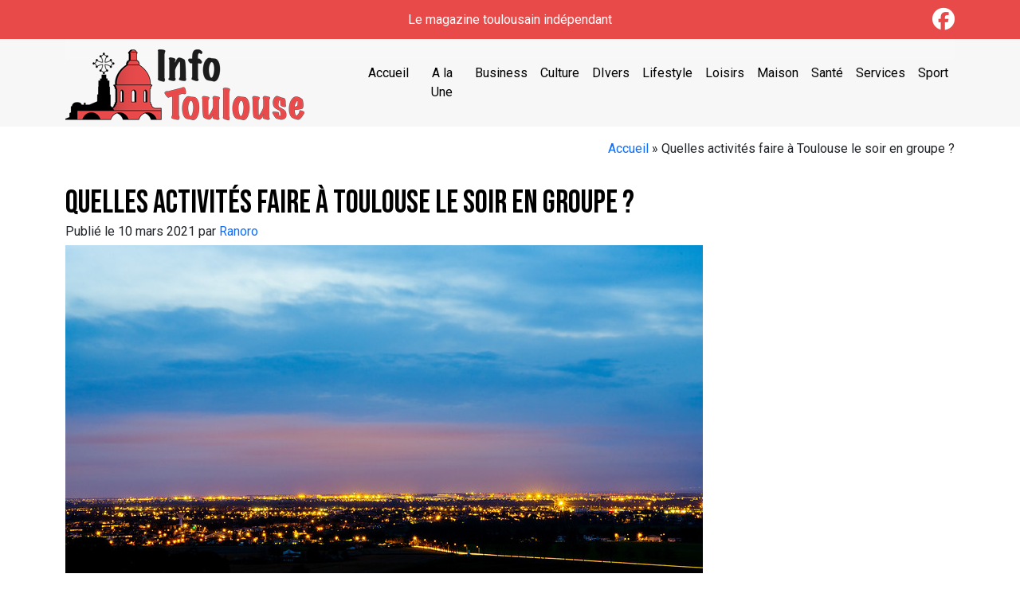

--- FILE ---
content_type: text/html; charset=UTF-8
request_url: https://www.info-toulouse.fr/activites-soir-toulouse-groupe/
body_size: 14254
content:
<!DOCTYPE html>
<html lang="fr-FR">



<head>
	<meta charset="UTF-8">
	<meta name="viewport" content="width=device-width, initial-scale=1, shrink-to-fit=no">
	
	<link rel="preconnect" href="https://fonts.googleapis.com"> <link rel="preconnect" href="https://fonts.gstatic.com" crossorigin> <link href="https://fonts.googleapis.com/css2?family=Roboto&display=swap" rel="stylesheet">	<link rel="preconnect" href="https://fonts.googleapis.com"> <link rel="preconnect" href="https://fonts.gstatic.com" crossorigin> <link href="https://fonts.googleapis.com/css2?family=Bebas+Neue&display=swap" rel="stylesheet">	<script src="https://kit.fontawesome.com/9d7024e2c5.js" crossorigin="anonymous" defer></script>	
	<!-- Google tag (gtag.js) --> <script async src="https://www.googletagmanager.com/gtag/js?id=G-JMBRKX5T9N"></script> <script>   window.dataLayer = window.dataLayer || [];   function gtag(){dataLayer.push(arguments);}   gtag('js', new Date());    gtag('config', 'G-JMBRKX5T9N'); </script>	

	<meta name='robots' content='index, follow, max-image-preview:large, max-snippet:-1, max-video-preview:-1' />

	<!-- This site is optimized with the Yoast SEO plugin v26.7 - https://yoast.com/wordpress/plugins/seo/ -->
	<title>3 idées d&#039;activités à faire en groupe le soir à Toulouse - Info Toulouse</title>
	<meta name="description" content="Ville étudiante, Toulouse propose de nombreuses activités à faire le soir. Notre guide propose 3 idées d&#039;activités à faire en groupe le soir sur Toulouse." />
	<link rel="canonical" href="https://www.info-toulouse.fr/activites-soir-toulouse-groupe/" />
	<meta property="og:locale" content="fr_FR" />
	<meta property="og:type" content="article" />
	<meta property="og:title" content="3 idées d&#039;activités à faire en groupe le soir à Toulouse - Info Toulouse" />
	<meta property="og:description" content="Ville étudiante, Toulouse propose de nombreuses activités à faire le soir. Notre guide propose 3 idées d&#039;activités à faire en groupe le soir sur Toulouse." />
	<meta property="og:url" content="https://www.info-toulouse.fr/activites-soir-toulouse-groupe/" />
	<meta property="og:site_name" content="Info Toulouse" />
	<meta property="article:published_time" content="2021-03-10T09:48:07+00:00" />
	<meta property="og:image" content="https://www.info-toulouse.fr/wp-content/uploads/2021/03/50356270422_501b23f105_c.jpg" />
	<meta property="og:image:width" content="800" />
	<meta property="og:image:height" content="450" />
	<meta property="og:image:type" content="image/jpeg" />
	<meta name="author" content="Ranoro" />
	<meta name="twitter:card" content="summary_large_image" />
	<meta name="twitter:label1" content="Écrit par" />
	<meta name="twitter:data1" content="Ranoro" />
	<meta name="twitter:label2" content="Durée de lecture estimée" />
	<meta name="twitter:data2" content="3 minutes" />
	<script type="application/ld+json" class="yoast-schema-graph">{"@context":"https://schema.org","@graph":[{"@type":"Article","@id":"https://www.info-toulouse.fr/activites-soir-toulouse-groupe/#article","isPartOf":{"@id":"https://www.info-toulouse.fr/activites-soir-toulouse-groupe/"},"author":{"name":"Ranoro","@id":"https://www.info-toulouse.fr/#/schema/person/5db489ba7bb1b286d59310737d350857"},"headline":"Quelles activités faire à Toulouse le soir en groupe ?","datePublished":"2021-03-10T09:48:07+00:00","mainEntityOfPage":{"@id":"https://www.info-toulouse.fr/activites-soir-toulouse-groupe/"},"wordCount":689,"commentCount":0,"image":{"@id":"https://www.info-toulouse.fr/activites-soir-toulouse-groupe/#primaryimage"},"thumbnailUrl":"https://www.info-toulouse.fr/wp-content/uploads/2021/03/50356270422_501b23f105_c.jpg","articleSection":["A la Une","Loisirs"],"inLanguage":"fr-FR","potentialAction":[{"@type":"CommentAction","name":"Comment","target":["https://www.info-toulouse.fr/activites-soir-toulouse-groupe/#respond"]}]},{"@type":"WebPage","@id":"https://www.info-toulouse.fr/activites-soir-toulouse-groupe/","url":"https://www.info-toulouse.fr/activites-soir-toulouse-groupe/","name":"3 idées d'activités à faire en groupe le soir à Toulouse - Info Toulouse","isPartOf":{"@id":"https://www.info-toulouse.fr/#website"},"primaryImageOfPage":{"@id":"https://www.info-toulouse.fr/activites-soir-toulouse-groupe/#primaryimage"},"image":{"@id":"https://www.info-toulouse.fr/activites-soir-toulouse-groupe/#primaryimage"},"thumbnailUrl":"https://www.info-toulouse.fr/wp-content/uploads/2021/03/50356270422_501b23f105_c.jpg","datePublished":"2021-03-10T09:48:07+00:00","author":{"@id":"https://www.info-toulouse.fr/#/schema/person/5db489ba7bb1b286d59310737d350857"},"description":"Ville étudiante, Toulouse propose de nombreuses activités à faire le soir. Notre guide propose 3 idées d'activités à faire en groupe le soir sur Toulouse.","breadcrumb":{"@id":"https://www.info-toulouse.fr/activites-soir-toulouse-groupe/#breadcrumb"},"inLanguage":"fr-FR","potentialAction":[{"@type":"ReadAction","target":["https://www.info-toulouse.fr/activites-soir-toulouse-groupe/"]}]},{"@type":"ImageObject","inLanguage":"fr-FR","@id":"https://www.info-toulouse.fr/activites-soir-toulouse-groupe/#primaryimage","url":"https://www.info-toulouse.fr/wp-content/uploads/2021/03/50356270422_501b23f105_c.jpg","contentUrl":"https://www.info-toulouse.fr/wp-content/uploads/2021/03/50356270422_501b23f105_c.jpg","width":800,"height":450,"caption":"toulouse au crepuscule"},{"@type":"BreadcrumbList","@id":"https://www.info-toulouse.fr/activites-soir-toulouse-groupe/#breadcrumb","itemListElement":[{"@type":"ListItem","position":1,"name":"Accueil","item":"https://www.info-toulouse.fr/"},{"@type":"ListItem","position":2,"name":"Quelles activités faire à Toulouse le soir en groupe ?"}]},{"@type":"WebSite","@id":"https://www.info-toulouse.fr/#website","url":"https://www.info-toulouse.fr/","name":"Info Toulouse","description":"Le magazine toulousain indépendant","potentialAction":[{"@type":"SearchAction","target":{"@type":"EntryPoint","urlTemplate":"https://www.info-toulouse.fr/?s={search_term_string}"},"query-input":{"@type":"PropertyValueSpecification","valueRequired":true,"valueName":"search_term_string"}}],"inLanguage":"fr-FR"},{"@type":"Person","@id":"https://www.info-toulouse.fr/#/schema/person/5db489ba7bb1b286d59310737d350857","name":"Ranoro","image":{"@type":"ImageObject","inLanguage":"fr-FR","@id":"https://www.info-toulouse.fr/#/schema/person/image/","url":"https://secure.gravatar.com/avatar/026b819c4004ccec5f601821f6476f9ff6e8643e40880137fcba8d57143e0959?s=96&d=mm&r=g","contentUrl":"https://secure.gravatar.com/avatar/026b819c4004ccec5f601821f6476f9ff6e8643e40880137fcba8d57143e0959?s=96&d=mm&r=g","caption":"Ranoro"},"url":"https://www.info-toulouse.fr/author/ranoro/"}]}</script>
	<!-- / Yoast SEO plugin. -->


<link rel="alternate" type="application/rss+xml" title="Info Toulouse &raquo; Flux" href="https://www.info-toulouse.fr/feed/" />
<link rel="alternate" type="application/rss+xml" title="Info Toulouse &raquo; Flux des commentaires" href="https://www.info-toulouse.fr/comments/feed/" />
<link rel="alternate" type="application/rss+xml" title="Info Toulouse &raquo; Quelles activités faire à Toulouse le soir en groupe ? Flux des commentaires" href="https://www.info-toulouse.fr/activites-soir-toulouse-groupe/feed/" />
<link rel="alternate" title="oEmbed (JSON)" type="application/json+oembed" href="https://www.info-toulouse.fr/wp-json/oembed/1.0/embed?url=https%3A%2F%2Fwww.info-toulouse.fr%2Factivites-soir-toulouse-groupe%2F" />
<link rel="alternate" title="oEmbed (XML)" type="text/xml+oembed" href="https://www.info-toulouse.fr/wp-json/oembed/1.0/embed?url=https%3A%2F%2Fwww.info-toulouse.fr%2Factivites-soir-toulouse-groupe%2F&#038;format=xml" />
<style id='wp-img-auto-sizes-contain-inline-css'>
img:is([sizes=auto i],[sizes^="auto," i]){contain-intrinsic-size:3000px 1500px}
/*# sourceURL=wp-img-auto-sizes-contain-inline-css */
</style>
<style id='wp-emoji-styles-inline-css'>

	img.wp-smiley, img.emoji {
		display: inline !important;
		border: none !important;
		box-shadow: none !important;
		height: 1em !important;
		width: 1em !important;
		margin: 0 0.07em !important;
		vertical-align: -0.1em !important;
		background: none !important;
		padding: 0 !important;
	}
/*# sourceURL=wp-emoji-styles-inline-css */
</style>
<style id='wp-block-library-inline-css'>
:root{--wp-block-synced-color:#7a00df;--wp-block-synced-color--rgb:122,0,223;--wp-bound-block-color:var(--wp-block-synced-color);--wp-editor-canvas-background:#ddd;--wp-admin-theme-color:#007cba;--wp-admin-theme-color--rgb:0,124,186;--wp-admin-theme-color-darker-10:#006ba1;--wp-admin-theme-color-darker-10--rgb:0,107,160.5;--wp-admin-theme-color-darker-20:#005a87;--wp-admin-theme-color-darker-20--rgb:0,90,135;--wp-admin-border-width-focus:2px}@media (min-resolution:192dpi){:root{--wp-admin-border-width-focus:1.5px}}.wp-element-button{cursor:pointer}:root .has-very-light-gray-background-color{background-color:#eee}:root .has-very-dark-gray-background-color{background-color:#313131}:root .has-very-light-gray-color{color:#eee}:root .has-very-dark-gray-color{color:#313131}:root .has-vivid-green-cyan-to-vivid-cyan-blue-gradient-background{background:linear-gradient(135deg,#00d084,#0693e3)}:root .has-purple-crush-gradient-background{background:linear-gradient(135deg,#34e2e4,#4721fb 50%,#ab1dfe)}:root .has-hazy-dawn-gradient-background{background:linear-gradient(135deg,#faaca8,#dad0ec)}:root .has-subdued-olive-gradient-background{background:linear-gradient(135deg,#fafae1,#67a671)}:root .has-atomic-cream-gradient-background{background:linear-gradient(135deg,#fdd79a,#004a59)}:root .has-nightshade-gradient-background{background:linear-gradient(135deg,#330968,#31cdcf)}:root .has-midnight-gradient-background{background:linear-gradient(135deg,#020381,#2874fc)}:root{--wp--preset--font-size--normal:16px;--wp--preset--font-size--huge:42px}.has-regular-font-size{font-size:1em}.has-larger-font-size{font-size:2.625em}.has-normal-font-size{font-size:var(--wp--preset--font-size--normal)}.has-huge-font-size{font-size:var(--wp--preset--font-size--huge)}.has-text-align-center{text-align:center}.has-text-align-left{text-align:left}.has-text-align-right{text-align:right}.has-fit-text{white-space:nowrap!important}#end-resizable-editor-section{display:none}.aligncenter{clear:both}.items-justified-left{justify-content:flex-start}.items-justified-center{justify-content:center}.items-justified-right{justify-content:flex-end}.items-justified-space-between{justify-content:space-between}.screen-reader-text{border:0;clip-path:inset(50%);height:1px;margin:-1px;overflow:hidden;padding:0;position:absolute;width:1px;word-wrap:normal!important}.screen-reader-text:focus{background-color:#ddd;clip-path:none;color:#444;display:block;font-size:1em;height:auto;left:5px;line-height:normal;padding:15px 23px 14px;text-decoration:none;top:5px;width:auto;z-index:100000}html :where(.has-border-color){border-style:solid}html :where([style*=border-top-color]){border-top-style:solid}html :where([style*=border-right-color]){border-right-style:solid}html :where([style*=border-bottom-color]){border-bottom-style:solid}html :where([style*=border-left-color]){border-left-style:solid}html :where([style*=border-width]){border-style:solid}html :where([style*=border-top-width]){border-top-style:solid}html :where([style*=border-right-width]){border-right-style:solid}html :where([style*=border-bottom-width]){border-bottom-style:solid}html :where([style*=border-left-width]){border-left-style:solid}html :where(img[class*=wp-image-]){height:auto;max-width:100%}:where(figure){margin:0 0 1em}html :where(.is-position-sticky){--wp-admin--admin-bar--position-offset:var(--wp-admin--admin-bar--height,0px)}@media screen and (max-width:600px){html :where(.is-position-sticky){--wp-admin--admin-bar--position-offset:0px}}

/*# sourceURL=wp-block-library-inline-css */
</style><style id='wp-block-heading-inline-css'>
h1:where(.wp-block-heading).has-background,h2:where(.wp-block-heading).has-background,h3:where(.wp-block-heading).has-background,h4:where(.wp-block-heading).has-background,h5:where(.wp-block-heading).has-background,h6:where(.wp-block-heading).has-background{padding:1.25em 2.375em}h1.has-text-align-left[style*=writing-mode]:where([style*=vertical-lr]),h1.has-text-align-right[style*=writing-mode]:where([style*=vertical-rl]),h2.has-text-align-left[style*=writing-mode]:where([style*=vertical-lr]),h2.has-text-align-right[style*=writing-mode]:where([style*=vertical-rl]),h3.has-text-align-left[style*=writing-mode]:where([style*=vertical-lr]),h3.has-text-align-right[style*=writing-mode]:where([style*=vertical-rl]),h4.has-text-align-left[style*=writing-mode]:where([style*=vertical-lr]),h4.has-text-align-right[style*=writing-mode]:where([style*=vertical-rl]),h5.has-text-align-left[style*=writing-mode]:where([style*=vertical-lr]),h5.has-text-align-right[style*=writing-mode]:where([style*=vertical-rl]),h6.has-text-align-left[style*=writing-mode]:where([style*=vertical-lr]),h6.has-text-align-right[style*=writing-mode]:where([style*=vertical-rl]){rotate:180deg}
/*# sourceURL=https://www.info-toulouse.fr/wp-includes/blocks/heading/style.min.css */
</style>
<style id='wp-block-paragraph-inline-css'>
.is-small-text{font-size:.875em}.is-regular-text{font-size:1em}.is-large-text{font-size:2.25em}.is-larger-text{font-size:3em}.has-drop-cap:not(:focus):first-letter{float:left;font-size:8.4em;font-style:normal;font-weight:100;line-height:.68;margin:.05em .1em 0 0;text-transform:uppercase}body.rtl .has-drop-cap:not(:focus):first-letter{float:none;margin-left:.1em}p.has-drop-cap.has-background{overflow:hidden}:root :where(p.has-background){padding:1.25em 2.375em}:where(p.has-text-color:not(.has-link-color)) a{color:inherit}p.has-text-align-left[style*="writing-mode:vertical-lr"],p.has-text-align-right[style*="writing-mode:vertical-rl"]{rotate:180deg}
/*# sourceURL=https://www.info-toulouse.fr/wp-includes/blocks/paragraph/style.min.css */
</style>
<style id='global-styles-inline-css'>
:root{--wp--preset--aspect-ratio--square: 1;--wp--preset--aspect-ratio--4-3: 4/3;--wp--preset--aspect-ratio--3-4: 3/4;--wp--preset--aspect-ratio--3-2: 3/2;--wp--preset--aspect-ratio--2-3: 2/3;--wp--preset--aspect-ratio--16-9: 16/9;--wp--preset--aspect-ratio--9-16: 9/16;--wp--preset--color--black: #000000;--wp--preset--color--cyan-bluish-gray: #abb8c3;--wp--preset--color--white: #ffffff;--wp--preset--color--pale-pink: #f78da7;--wp--preset--color--vivid-red: #cf2e2e;--wp--preset--color--luminous-vivid-orange: #ff6900;--wp--preset--color--luminous-vivid-amber: #fcb900;--wp--preset--color--light-green-cyan: #7bdcb5;--wp--preset--color--vivid-green-cyan: #00d084;--wp--preset--color--pale-cyan-blue: #8ed1fc;--wp--preset--color--vivid-cyan-blue: #0693e3;--wp--preset--color--vivid-purple: #9b51e0;--wp--preset--gradient--vivid-cyan-blue-to-vivid-purple: linear-gradient(135deg,rgb(6,147,227) 0%,rgb(155,81,224) 100%);--wp--preset--gradient--light-green-cyan-to-vivid-green-cyan: linear-gradient(135deg,rgb(122,220,180) 0%,rgb(0,208,130) 100%);--wp--preset--gradient--luminous-vivid-amber-to-luminous-vivid-orange: linear-gradient(135deg,rgb(252,185,0) 0%,rgb(255,105,0) 100%);--wp--preset--gradient--luminous-vivid-orange-to-vivid-red: linear-gradient(135deg,rgb(255,105,0) 0%,rgb(207,46,46) 100%);--wp--preset--gradient--very-light-gray-to-cyan-bluish-gray: linear-gradient(135deg,rgb(238,238,238) 0%,rgb(169,184,195) 100%);--wp--preset--gradient--cool-to-warm-spectrum: linear-gradient(135deg,rgb(74,234,220) 0%,rgb(151,120,209) 20%,rgb(207,42,186) 40%,rgb(238,44,130) 60%,rgb(251,105,98) 80%,rgb(254,248,76) 100%);--wp--preset--gradient--blush-light-purple: linear-gradient(135deg,rgb(255,206,236) 0%,rgb(152,150,240) 100%);--wp--preset--gradient--blush-bordeaux: linear-gradient(135deg,rgb(254,205,165) 0%,rgb(254,45,45) 50%,rgb(107,0,62) 100%);--wp--preset--gradient--luminous-dusk: linear-gradient(135deg,rgb(255,203,112) 0%,rgb(199,81,192) 50%,rgb(65,88,208) 100%);--wp--preset--gradient--pale-ocean: linear-gradient(135deg,rgb(255,245,203) 0%,rgb(182,227,212) 50%,rgb(51,167,181) 100%);--wp--preset--gradient--electric-grass: linear-gradient(135deg,rgb(202,248,128) 0%,rgb(113,206,126) 100%);--wp--preset--gradient--midnight: linear-gradient(135deg,rgb(2,3,129) 0%,rgb(40,116,252) 100%);--wp--preset--font-size--small: 13px;--wp--preset--font-size--medium: 20px;--wp--preset--font-size--large: 36px;--wp--preset--font-size--x-large: 42px;--wp--preset--spacing--20: 0.44rem;--wp--preset--spacing--30: 0.67rem;--wp--preset--spacing--40: 1rem;--wp--preset--spacing--50: 1.5rem;--wp--preset--spacing--60: 2.25rem;--wp--preset--spacing--70: 3.38rem;--wp--preset--spacing--80: 5.06rem;--wp--preset--shadow--natural: 6px 6px 9px rgba(0, 0, 0, 0.2);--wp--preset--shadow--deep: 12px 12px 50px rgba(0, 0, 0, 0.4);--wp--preset--shadow--sharp: 6px 6px 0px rgba(0, 0, 0, 0.2);--wp--preset--shadow--outlined: 6px 6px 0px -3px rgb(255, 255, 255), 6px 6px rgb(0, 0, 0);--wp--preset--shadow--crisp: 6px 6px 0px rgb(0, 0, 0);}:where(.is-layout-flex){gap: 0.5em;}:where(.is-layout-grid){gap: 0.5em;}body .is-layout-flex{display: flex;}.is-layout-flex{flex-wrap: wrap;align-items: center;}.is-layout-flex > :is(*, div){margin: 0;}body .is-layout-grid{display: grid;}.is-layout-grid > :is(*, div){margin: 0;}:where(.wp-block-columns.is-layout-flex){gap: 2em;}:where(.wp-block-columns.is-layout-grid){gap: 2em;}:where(.wp-block-post-template.is-layout-flex){gap: 1.25em;}:where(.wp-block-post-template.is-layout-grid){gap: 1.25em;}.has-black-color{color: var(--wp--preset--color--black) !important;}.has-cyan-bluish-gray-color{color: var(--wp--preset--color--cyan-bluish-gray) !important;}.has-white-color{color: var(--wp--preset--color--white) !important;}.has-pale-pink-color{color: var(--wp--preset--color--pale-pink) !important;}.has-vivid-red-color{color: var(--wp--preset--color--vivid-red) !important;}.has-luminous-vivid-orange-color{color: var(--wp--preset--color--luminous-vivid-orange) !important;}.has-luminous-vivid-amber-color{color: var(--wp--preset--color--luminous-vivid-amber) !important;}.has-light-green-cyan-color{color: var(--wp--preset--color--light-green-cyan) !important;}.has-vivid-green-cyan-color{color: var(--wp--preset--color--vivid-green-cyan) !important;}.has-pale-cyan-blue-color{color: var(--wp--preset--color--pale-cyan-blue) !important;}.has-vivid-cyan-blue-color{color: var(--wp--preset--color--vivid-cyan-blue) !important;}.has-vivid-purple-color{color: var(--wp--preset--color--vivid-purple) !important;}.has-black-background-color{background-color: var(--wp--preset--color--black) !important;}.has-cyan-bluish-gray-background-color{background-color: var(--wp--preset--color--cyan-bluish-gray) !important;}.has-white-background-color{background-color: var(--wp--preset--color--white) !important;}.has-pale-pink-background-color{background-color: var(--wp--preset--color--pale-pink) !important;}.has-vivid-red-background-color{background-color: var(--wp--preset--color--vivid-red) !important;}.has-luminous-vivid-orange-background-color{background-color: var(--wp--preset--color--luminous-vivid-orange) !important;}.has-luminous-vivid-amber-background-color{background-color: var(--wp--preset--color--luminous-vivid-amber) !important;}.has-light-green-cyan-background-color{background-color: var(--wp--preset--color--light-green-cyan) !important;}.has-vivid-green-cyan-background-color{background-color: var(--wp--preset--color--vivid-green-cyan) !important;}.has-pale-cyan-blue-background-color{background-color: var(--wp--preset--color--pale-cyan-blue) !important;}.has-vivid-cyan-blue-background-color{background-color: var(--wp--preset--color--vivid-cyan-blue) !important;}.has-vivid-purple-background-color{background-color: var(--wp--preset--color--vivid-purple) !important;}.has-black-border-color{border-color: var(--wp--preset--color--black) !important;}.has-cyan-bluish-gray-border-color{border-color: var(--wp--preset--color--cyan-bluish-gray) !important;}.has-white-border-color{border-color: var(--wp--preset--color--white) !important;}.has-pale-pink-border-color{border-color: var(--wp--preset--color--pale-pink) !important;}.has-vivid-red-border-color{border-color: var(--wp--preset--color--vivid-red) !important;}.has-luminous-vivid-orange-border-color{border-color: var(--wp--preset--color--luminous-vivid-orange) !important;}.has-luminous-vivid-amber-border-color{border-color: var(--wp--preset--color--luminous-vivid-amber) !important;}.has-light-green-cyan-border-color{border-color: var(--wp--preset--color--light-green-cyan) !important;}.has-vivid-green-cyan-border-color{border-color: var(--wp--preset--color--vivid-green-cyan) !important;}.has-pale-cyan-blue-border-color{border-color: var(--wp--preset--color--pale-cyan-blue) !important;}.has-vivid-cyan-blue-border-color{border-color: var(--wp--preset--color--vivid-cyan-blue) !important;}.has-vivid-purple-border-color{border-color: var(--wp--preset--color--vivid-purple) !important;}.has-vivid-cyan-blue-to-vivid-purple-gradient-background{background: var(--wp--preset--gradient--vivid-cyan-blue-to-vivid-purple) !important;}.has-light-green-cyan-to-vivid-green-cyan-gradient-background{background: var(--wp--preset--gradient--light-green-cyan-to-vivid-green-cyan) !important;}.has-luminous-vivid-amber-to-luminous-vivid-orange-gradient-background{background: var(--wp--preset--gradient--luminous-vivid-amber-to-luminous-vivid-orange) !important;}.has-luminous-vivid-orange-to-vivid-red-gradient-background{background: var(--wp--preset--gradient--luminous-vivid-orange-to-vivid-red) !important;}.has-very-light-gray-to-cyan-bluish-gray-gradient-background{background: var(--wp--preset--gradient--very-light-gray-to-cyan-bluish-gray) !important;}.has-cool-to-warm-spectrum-gradient-background{background: var(--wp--preset--gradient--cool-to-warm-spectrum) !important;}.has-blush-light-purple-gradient-background{background: var(--wp--preset--gradient--blush-light-purple) !important;}.has-blush-bordeaux-gradient-background{background: var(--wp--preset--gradient--blush-bordeaux) !important;}.has-luminous-dusk-gradient-background{background: var(--wp--preset--gradient--luminous-dusk) !important;}.has-pale-ocean-gradient-background{background: var(--wp--preset--gradient--pale-ocean) !important;}.has-electric-grass-gradient-background{background: var(--wp--preset--gradient--electric-grass) !important;}.has-midnight-gradient-background{background: var(--wp--preset--gradient--midnight) !important;}.has-small-font-size{font-size: var(--wp--preset--font-size--small) !important;}.has-medium-font-size{font-size: var(--wp--preset--font-size--medium) !important;}.has-large-font-size{font-size: var(--wp--preset--font-size--large) !important;}.has-x-large-font-size{font-size: var(--wp--preset--font-size--x-large) !important;}
/*# sourceURL=global-styles-inline-css */
</style>

<style id='classic-theme-styles-inline-css'>
/*! This file is auto-generated */
.wp-block-button__link{color:#fff;background-color:#32373c;border-radius:9999px;box-shadow:none;text-decoration:none;padding:calc(.667em + 2px) calc(1.333em + 2px);font-size:1.125em}.wp-block-file__button{background:#32373c;color:#fff;text-decoration:none}
/*# sourceURL=/wp-includes/css/classic-themes.min.css */
</style>
<link data-minify="1" rel='stylesheet' id='chld_thm_cfg_parent-css' href='https://www.info-toulouse.fr/wp-content/cache/min/1/wp-content/themes/bt5/style.css?ver=1714731697' media='all' />
<link data-minify="1" rel='stylesheet' id='style-css' href='https://www.info-toulouse.fr/wp-content/cache/min/1/wp-content/themes/BT5BLOGUNIWEB/style.css?ver=1714731697' media='all' />
<link data-minify="1" rel='stylesheet' id='main-css' href='https://www.info-toulouse.fr/wp-content/cache/min/1/wp-content/themes/bt5/build/main.css?ver=1714731697' media='all' />
<style id='rocket-lazyload-inline-css'>
.rll-youtube-player{position:relative;padding-bottom:56.23%;height:0;overflow:hidden;max-width:100%;}.rll-youtube-player:focus-within{outline: 2px solid currentColor;outline-offset: 5px;}.rll-youtube-player iframe{position:absolute;top:0;left:0;width:100%;height:100%;z-index:100;background:0 0}.rll-youtube-player img{bottom:0;display:block;left:0;margin:auto;max-width:100%;width:100%;position:absolute;right:0;top:0;border:none;height:auto;-webkit-transition:.4s all;-moz-transition:.4s all;transition:.4s all}.rll-youtube-player img:hover{-webkit-filter:brightness(75%)}.rll-youtube-player .play{height:100%;width:100%;left:0;top:0;position:absolute;background:var(--wpr-bg-85143f9a-4eda-47fd-826a-865ae0c27f74) no-repeat center;background-color: transparent !important;cursor:pointer;border:none;}
/*# sourceURL=rocket-lazyload-inline-css */
</style>
<link rel="https://api.w.org/" href="https://www.info-toulouse.fr/wp-json/" /><link rel="alternate" title="JSON" type="application/json" href="https://www.info-toulouse.fr/wp-json/wp/v2/posts/533" /><link rel="EditURI" type="application/rsd+xml" title="RSD" href="https://www.info-toulouse.fr/xmlrpc.php?rsd" />
<meta name="generator" content="WordPress 6.9" />
<link rel='shortlink' href='https://www.info-toulouse.fr/?p=533' />
<link rel="icon" href="https://www.info-toulouse.fr/wp-content/uploads/2021/11/cropped-favicon-32x32.jpg" sizes="32x32" />
<link rel="icon" href="https://www.info-toulouse.fr/wp-content/uploads/2021/11/cropped-favicon-192x192.jpg" sizes="192x192" />
<link rel="apple-touch-icon" href="https://www.info-toulouse.fr/wp-content/uploads/2021/11/cropped-favicon-180x180.jpg" />
<meta name="msapplication-TileImage" content="https://www.info-toulouse.fr/wp-content/uploads/2021/11/cropped-favicon-270x270.jpg" />
<noscript><style id="rocket-lazyload-nojs-css">.rll-youtube-player, [data-lazy-src]{display:none !important;}</style></noscript><style id="wpr-lazyload-bg-container"></style><style id="wpr-lazyload-bg-exclusion"></style>
<noscript>
<style id="wpr-lazyload-bg-nostyle">.rll-youtube-player .play{--wpr-bg-85143f9a-4eda-47fd-826a-865ae0c27f74: url('https://www.info-toulouse.fr/wp-content/plugins/wp-rocket/assets/img/youtube.png');}</style>
</noscript>
<script type="application/javascript">const rocket_pairs = [{"selector":".rll-youtube-player .play","style":".rll-youtube-player .play{--wpr-bg-85143f9a-4eda-47fd-826a-865ae0c27f74: url('https:\/\/www.info-toulouse.fr\/wp-content\/plugins\/wp-rocket\/assets\/img\/youtube.png');}","hash":"85143f9a-4eda-47fd-826a-865ae0c27f74","url":"https:\/\/www.info-toulouse.fr\/wp-content\/plugins\/wp-rocket\/assets\/img\/youtube.png"}]; const rocket_excluded_pairs = [];</script></head>



<style>
	.color_1 {
		color: #E84A4A;
	}
	
	.color_2 {
		color: #000;
	}
	
	.color_3 {
		color: #f7f7f7;
	}

	.color_4 {
		color: #ff2800;
	}
	
	.color_5 {
		color: #fff;
	}
	
	.bg_color_1 {
		background: #E84A4A;
	}
	
	.bg_color_2 {
		background: #000;
	}
	
	.bg_color_3 {
		background: #f7f7f7;
	}
	
	.bg_color_4 {
		background: #ff2800;
	}
	
	.bg_color_5 {
		background: #fff;
	}
	
	.border_color_1 {
		border-color: #E84A4A;
	}
	
	.border_color_2 {
		border-color: #000;
	}
	
	.border_color_3 {
		border-color: #f7f7f7;
	}
	
	.border_color_4 {
		border-color: #ff2800;
	}
	
	.border_color_5 {
		border-color: #fff;
	}
	
	.font_1 {
		font-family: 'Roboto', sans-serif;;
	}
	
	.font_2 {
		font-family: 'Bebas Neue', cursive;;
	}	
	
	#header-nav .nav-link:hover,
	#header-nav .nav-link:focus,
	#header-nav .nav-link.active {
		color: #e06d22;
	}
	
	

</style>

<body class="font_1">



<a href="#main" class="visually-hidden-focusable">Skip to main content</a>



<div id="wrapper">
	<header>
		<div id="header-top" class="color_5 bg_color_1">
			<div class="container">
				<div class="row py-2 align-items-center">
					<div class="col-2">

					</div>
					
					<div class="col-8 text-center">
						Le magazine toulousain indépendant					</div>
					
					<div class="col-2 text-end">
													
							<a href="https://www.facebook.com/infotoulouse" alt="Facebook" class="h3 m-0 color_5"><i class="fa-brands fa-facebook"></i></a>
							
													
												
					</div>					
				</div>
			</div>
		</div>
		
		<div id="header-nav" class="bg_color_3">
		
			
			<div class="container">
				
				<nav class="navbar navbar-expand-lg">
				
					<div class="col-8 col-lg-4">
				
						<a class="navbar-brand" href="https://www.info-toulouse.fr" title="Info Toulouse" rel="home">
															<img src="data:image/svg+xml,%3Csvg%20xmlns='http://www.w3.org/2000/svg'%20viewBox='0%200%200%200'%3E%3C/svg%3E" alt="Info Toulouse" data-lazy-src="https://www.info-toulouse.fr/wp-content/uploads/2021/11/logo.png" /><noscript><img src="https://www.info-toulouse.fr/wp-content/uploads/2021/11/logo.png" alt="Info Toulouse" /></noscript>
													</a>
					</div>
				
				
					<button class="navbar-toggler" type="button" data-bs-toggle="collapse" data-bs-target="#navbarNavDropdown" aria-controls="navbarNavDropdown" aria-expanded="false" aria-label="Toggle navigation">
						<span class="m-0 color_1 h2"><i class="fa-regular fa-bars"></i></span>
					</button>	
				
				
				
					<div class="col-12 col-lg-8 text-center">


						<div class="collapse navbar-collapse justify-content-end" id="navbarNavDropdown">
							<ul class="navbar-nav">
								<li class="nav-item">
									<a class="nav-link color_2 text-normal font_1 fw-normal" href="/">Accueil</a>
								</li>
								<li class="nav-item"><a class="color_2 nav-link text-normal fw-normal font_1" href="https://www.info-toulouse.fr/category/a-la-une/">A la Une</a></li><li class="nav-item"><a class="color_2 nav-link text-normal fw-normal font_1" href="https://www.info-toulouse.fr/category/business/">Business</a></li><li class="nav-item"><a class="color_2 nav-link text-normal fw-normal font_1" href="https://www.info-toulouse.fr/category/culture/">Culture</a></li><li class="nav-item"><a class="color_2 nav-link text-normal fw-normal font_1" href="https://www.info-toulouse.fr/category/non-classe/">DIvers</a></li><li class="nav-item"><a class="color_2 nav-link text-normal fw-normal font_1" href="https://www.info-toulouse.fr/category/ligestyle/">Lifestyle</a></li><li class="nav-item"><a class="color_2 nav-link text-normal fw-normal font_1" href="https://www.info-toulouse.fr/category/loisirs/">Loisirs</a></li><li class="nav-item"><a class="color_2 nav-link text-normal fw-normal font_1" href="https://www.info-toulouse.fr/category/maison/">Maison</a></li><li class="nav-item"><a class="color_2 nav-link text-normal fw-normal font_1" href="https://www.info-toulouse.fr/category/sante/">Santé</a></li><li class="nav-item"><a class="color_2 nav-link text-normal fw-normal font_1" href="https://www.info-toulouse.fr/category/services/">Services</a></li><li class="nav-item"><a class="color_2 nav-link text-normal fw-normal font_1" href="https://www.info-toulouse.fr/category/sport/">Sport</a></li>								

																
							</ul>
						</div>
					</div>
				</nav>
			</div>
				
		</div>
		
	</header>
	
	<div class="container">
		<div class="row text-end mt-3">
		
			<p id="breadcrumbs"><span><span><a href="https://www.info-toulouse.fr/">Accueil</a></span> » <span class="breadcrumb_last" aria-current="page">Quelles activités faire à Toulouse le soir en groupe ?</span></span></p>			
		</div>

	</div>





	<main id="main" class="container">



<article id="post-533" class="post-533 post type-post status-publish format-standard has-post-thumbnail hentry category-a-la-une category-loisirs">

		<h1 class="mb-0 color_2 font_2">Quelles activités faire à Toulouse le soir en groupe ?</h1>
					<div>
				Publié le 10 mars 2021 
				par 
				<a href="https://www.info-toulouse.fr/author/ranoro/">Ranoro</a>
			</div>
		
	<div class="entry-content">
		<div class="post-thumbnail"><img width="800" height="450" src="data:image/svg+xml,%3Csvg%20xmlns='http://www.w3.org/2000/svg'%20viewBox='0%200%20800%20450'%3E%3C/svg%3E" class="attachment-large size-large wp-post-image" alt="toulouse au crepuscule" decoding="async" fetchpriority="high" data-lazy-srcset="https://www.info-toulouse.fr/wp-content/uploads/2021/03/50356270422_501b23f105_c.jpg 800w, https://www.info-toulouse.fr/wp-content/uploads/2021/03/50356270422_501b23f105_c-300x169.jpg 300w, https://www.info-toulouse.fr/wp-content/uploads/2021/03/50356270422_501b23f105_c-768x432.jpg 768w" data-lazy-sizes="(max-width: 800px) 100vw, 800px" data-lazy-src="https://www.info-toulouse.fr/wp-content/uploads/2021/03/50356270422_501b23f105_c.jpg" /><noscript><img width="800" height="450" src="https://www.info-toulouse.fr/wp-content/uploads/2021/03/50356270422_501b23f105_c.jpg" class="attachment-large size-large wp-post-image" alt="toulouse au crepuscule" decoding="async" fetchpriority="high" srcset="https://www.info-toulouse.fr/wp-content/uploads/2021/03/50356270422_501b23f105_c.jpg 800w, https://www.info-toulouse.fr/wp-content/uploads/2021/03/50356270422_501b23f105_c-300x169.jpg 300w, https://www.info-toulouse.fr/wp-content/uploads/2021/03/50356270422_501b23f105_c-768x432.jpg 768w" sizes="(max-width: 800px) 100vw, 800px" /></noscript></div>
<p class="has-text-color has-background" style="background-color:#ffdfdf;color:#3d3838">Mise à jour Juin 2021 : Les déplacements et activités nocturnes sont de nouveaux autorisés sur le territoire français métropolitain dès le 20 Juin 2021.</p>



<p>Grâce aux trois facultés historiques de Toulouse, que ce soit à Rangueil, au Capitole ou à Jean Jaurès, la ville rose a attiré de nombreux étudiants. Cette concentration élevée de jeunes fait de Toulouse une véritable ville étudiante s’étant adaptée pour proposer de nombreuses <strong>activités festives et culturelles</strong>. Vous vivez à Toulouse et souhaitez sortir le soir avec entre amis, en couple ou en famille ? Ce court guide vous propose quelques idées d’activité que vous pouvez faire le soir.<br></p>



<h2 class="wp-block-heading">Les bars à cocktails&nbsp;</h2>



<p>Bien connue des étudiants, la place Saint Pierre est le premier lieu qui vient en tête quand on mentionne les bars à Toulouse. La plupart des étudiants de Toulouse vous conteront une anecdote qu’ils ont vécu dans ce<strong> quartier emblématique</strong>.&nbsp;<br></p>



<p>Néanmoins, si vous préférez passer un moment moins excessif avec vos amis ou bien que vous souhaitez goûter à des cocktails pour le goût avant tout, Toulouse a également des bars à cocktails proposant des boissons dont le but premier est de vous proposer une <strong>véritable expérience culinaire</strong> plutôt qu’une soirée d’ivresse. <a href="https://www.le-loup-blanc.fr/">Sur ce site</a> par exemple, on peut voir la carte d’un bar à proximité du Métro Jean Jaurès proposant des <strong>cocktails originaux et une expérience de dégustation</strong> unique.&nbsp;<br></p>



<p>Pour les personnes avides de nouvelles expériences et de découvertes de saveurs inconnues, ces bars vous proposeront une expérience unique assurée par des experts barmen et barmaids proposant leur savoir-faire et leurs compétences dans la <strong>concoction de boissons</strong>.&nbsp;<br></p>



<p>Les bars à cocktails sont des lieux proposant un cadre souvent idéal pour partager un moment avec des amis mais également avec votre conjoint ou conjointe.</p>



<h2 class="wp-block-heading">La fête foraine Saint-Michel&nbsp;</h2>



<p>Moment attendu par beaucoup de toulousains, la fête foraine Saint-Michel est une fête se déroulant une fois dans l’année, pendant 3 semaines, autour de la période de Septembre et d’Octobre. Sur le parking du Zénith, à proximité de l’arrêt de tramway Zénith, à l’occasion de cet événement de nombreuses attractions sont proposées tous les ans.&nbsp;<br></p>



<p>Vous pourrez ainsi y trouver des activités très variées allant de la pêche aux canards pour les plus jeunes aux montagnes russes pour les personnes souhaitant vivre des sensations fortes. Évidemment, toutes les <strong>activités traditionnelles des fêtes foraines</strong> sont également là tous les ans : tir à la carabine, manoir hanté, machines à pinces, &#8230;<br></p>



<p>Pour les plus gourmands, de nombreux <strong>stands de nourritures</strong> proposant divers mets festifs comme des kebabs, barbes à papa ou pommes d’amours sont présents partout dans la fête foraine.&nbsp;<br></p>



<p>La fête foraine est une activité pouvant réunir tout le monde. Vous vous y amuserez autant entre amis, qu’en couple ou en famille.&nbsp;<br></p>



<h2 class="wp-block-heading">Promenez vous à la place du Capitole</h2>



<p>Toulouse propose également des opportunités plus calmes pour les personnes désirant simplement passer un moment détendu avec leurs amis ou leur conjoint. De nuit, la ville rose brille pour vous proposer une <strong>promenade enchantée</strong>.</p>



<p>Pour cette raison, la place du Capitole est un endroit apprécié des toulousains pour se promener le soir.&nbsp;<br></p>



<p>Toute l’année, la place du Capitole propose un décor enchanteresse une fois le soleil tombé. Baladez vous avec vos amis le long de la rue d’Alsace Lorraine pour discuter ou simplement pour profiter d’une promenade le long de la rue. Si l’occasion se présente, ne manquez pas de visiter cette partie de la ville au mois de Décembre où les guirlandes de Noël ajoutent au paysage féerique.&nbsp;<br></p>



<p>Ce cadre est idéal pour les amis aimant discuter de philosophie entre-eux ou pour les couples cherchant à se promener dans un cadre romantique.&nbsp;</p>
	</div><!-- /.entry-content -->

	
	<footer class="entry-meta">
		<hr>
		Cet article a été posté dans <a href="https://www.info-toulouse.fr/category/a-la-une/" rel="category tag">A la Une</a>, <a href="https://www.info-toulouse.fr/category/loisirs/" rel="category tag">Loisirs</a> par <a href="https://www.info-toulouse.fr/author/ranoro/">Ranoro</a>		<hr>
			</footer><!-- /.entry-meta -->
</article><!-- /#post-533 -->
<div id="comments">
			<h2 id="comments-title">
			No Comments yet!		</h2>
		<div id="respond" class="comment-respond">
		<h3 id="reply-title" class="comment-reply-title"></h3><p class="must-log-in">You must be <a href="https://www.info-toulouse.fr/uniwadmin/?redirect_to=https%3A%2F%2Fwww.info-toulouse.fr%2Factivites-soir-toulouse-groupe%2F">logged in</a> to post a comment.</p>	</div><!-- #respond -->
	</div><!-- /#comments -->
<hr class="mt-5">
<div class="post-navigation d-flex justify-content-between">
			<div class="pr-3">
			<a class="previous-post btn btn-lg btn-outline-secondary" href="https://www.info-toulouse.fr/toulouse-decouvrir-la-douceur-de-vivre-du-sud-ouest-de-la-france/" title="Toulouse : découvrir la douceur de vivre du sud-ouest de la France">
				<span class="arrow">&larr;</span>
				<span class="title">Toulouse : découvrir la douceur de vivre du sud-ouest de la France</span>
			</a>
		</div>
			<div class="pl-3">
			<a class="next-post btn btn-lg btn-outline-secondary" href="https://www.info-toulouse.fr/toulousain-las-vegas-sejour-amoureux/" title="Las Vegas: ce qu&rsquo;un toulousain ne doit pas manquer lors d&rsquo;un séjour en amoureux">
				<span class="title">Las Vegas: ce qu&rsquo;un toulousain ne doit pas manquer lors d&rsquo;un séjour en amoureux</span>
				<span class="arrow">&rarr;</span>
			</a>
		</div>
	</div><!-- /.post-navigation -->

</main><!-- /#main -->


		
		<footer class="mt-5">
			<div id="footer-top" class="color_2 bg_color_3">
				<div class="container">
					<div class="row py-5">
						<div class="col-md-4">
							<a class="navbar-brand" href="https://www.info-toulouse.fr" title="Info Toulouse" rel="home">
																									<img src="data:image/svg+xml,%3Csvg%20xmlns='http://www.w3.org/2000/svg'%20viewBox='0%200%200%200'%3E%3C/svg%3E" alt="Info Toulouse" data-lazy-src="https://www.info-toulouse.fr/wp-content/uploads/2021/11/logo.png" /><noscript><img src="https://www.info-toulouse.fr/wp-content/uploads/2021/11/logo.png" alt="Info Toulouse" /></noscript>
															</a>
							
														
				
						</div>
						<div class="col-md-3">
							<h4>Catégories</h4>
								<ul class="top-level-categories">
																			<li class="cat-item cat-item-26">
											<a class="color_2" href="https://www.info-toulouse.fr/category/a-la-une/" title="A la Une">
												A la Une											</a>
										</li>
																			<li class="cat-item cat-item-19">
											<a class="color_2" href="https://www.info-toulouse.fr/category/business/" title="Business">
												Business											</a>
										</li>
																			<li class="cat-item cat-item-24">
											<a class="color_2" href="https://www.info-toulouse.fr/category/culture/" title="Culture">
												Culture											</a>
										</li>
																			<li class="cat-item cat-item-1">
											<a class="color_2" href="https://www.info-toulouse.fr/category/non-classe/" title="DIvers">
												DIvers											</a>
										</li>
																			<li class="cat-item cat-item-21">
											<a class="color_2" href="https://www.info-toulouse.fr/category/ligestyle/" title="Lifestyle">
												Lifestyle											</a>
										</li>
																			<li class="cat-item cat-item-22">
											<a class="color_2" href="https://www.info-toulouse.fr/category/loisirs/" title="Loisirs">
												Loisirs											</a>
										</li>
																			<li class="cat-item cat-item-20">
											<a class="color_2" href="https://www.info-toulouse.fr/category/maison/" title="Maison">
												Maison											</a>
										</li>
																			<li class="cat-item cat-item-23">
											<a class="color_2" href="https://www.info-toulouse.fr/category/sante/" title="Santé">
												Santé											</a>
										</li>
																			<li class="cat-item cat-item-25">
											<a class="color_2" href="https://www.info-toulouse.fr/category/services/" title="Services">
												Services											</a>
										</li>
																			<li class="cat-item cat-item-18">
											<a class="color_2" href="https://www.info-toulouse.fr/category/sport/" title="Sport">
												Sport											</a>
										</li>
																	</ul>



					
						</div>
						<div class="col-md-3">
							<h4>Les derniers articles</h4>
							
								
																	<ul class="latest-posts">
																					<li>
												<a class="color_2" href="https://www.info-toulouse.fr/toulouse-une-annee-record-pour-la-culture-et-la-decouverte-en-2025/" title="Toulouse : Une année record pour la culture et la découverte en 2025">
													Toulouse : Une année record pour la culture et la découverte en 2025												</a>
											
											</li>
																					<li>
												<a class="color_2" href="https://www.info-toulouse.fr/week-end-a-toulouse-evenements-et-culture-au-rendez-vous/" title="Week-end à Toulouse : Événements et Culture au Rendez-vous !">
													Week-end à Toulouse : Événements et Culture au Rendez-vous !												</a>
											
											</li>
																					<li>
												<a class="color_2" href="https://www.info-toulouse.fr/travaux-domestiques-ouvrant-droit-a-une-reduction-dimpot-ce-que-les-particuliers-doivent-savoir/" title="Travaux domestiques ouvrant droit à une réduction d’impôt : ce que les particuliers doivent savoir">
													Travaux domestiques ouvrant droit à une réduction d’impôt : ce que les particuliers doivent savoir												</a>
											
											</li>
																					<li>
												<a class="color_2" href="https://www.info-toulouse.fr/les-meilleures-pharmacies-de-tournefeuille-comparatif-2025/" title="Les meilleures pharmacies de Tournefeuille : comparatif 2025 et conseils pour bien choisir">
													Les meilleures pharmacies de Tournefeuille : comparatif 2025 et conseils pour bien choisir												</a>
											
											</li>
																					<li>
												<a class="color_2" href="https://www.info-toulouse.fr/location-de-bus-pour-evenement-la-solution-ideale-pour-vos-deplacements-collectifs/" title="Location de bus pour évènement : la solution idéale pour vos déplacements collectifs ?">
													Location de bus pour évènement : la solution idéale pour vos déplacements collectifs ?												</a>
											
											</li>
																			</ul>
																	
						
						</div>		
						<div class="col-md-2 text-end">
															
								<a href="https://www.facebook.com/infotoulouse" alt="Facebook" class="h3 m-0 color_1"><i class="fa-brands fa-facebook"></i></a>
								
														
													
						</div>					
					</div>
				</div>
			</div>
			
			<div id="footer-bottom" class="color_5 bg_color_2">
				<div class="container">
					<div class="row py-2">
						<div class="col">
							© Info Toulouse 2024						</div>
					</div>
				</div>
			</div>
			
			
		</footer><!-- /#footer -->
	</div><!-- /#wrapper -->
	<script type="speculationrules">
{"prefetch":[{"source":"document","where":{"and":[{"href_matches":"/*"},{"not":{"href_matches":["/wp-*.php","/wp-admin/*","/wp-content/uploads/*","/wp-content/*","/wp-content/plugins/*","/wp-content/themes/BT5BLOGUNIWEB/*","/wp-content/themes/bt5/*","/*\\?(.+)"]}},{"not":{"selector_matches":"a[rel~=\"nofollow\"]"}},{"not":{"selector_matches":".no-prefetch, .no-prefetch a"}}]},"eagerness":"conservative"}]}
</script>
<script id="rocket_lazyload_css-js-extra">
var rocket_lazyload_css_data = {"threshold":"300"};
//# sourceURL=rocket_lazyload_css-js-extra
</script>
<script id="rocket_lazyload_css-js-after">
!function o(n,c,a){function s(t,e){if(!c[t]){if(!n[t]){var r="function"==typeof require&&require;if(!e&&r)return r(t,!0);if(u)return u(t,!0);throw(r=new Error("Cannot find module '"+t+"'")).code="MODULE_NOT_FOUND",r}r=c[t]={exports:{}},n[t][0].call(r.exports,function(e){return s(n[t][1][e]||e)},r,r.exports,o,n,c,a)}return c[t].exports}for(var u="function"==typeof require&&require,e=0;e<a.length;e++)s(a[e]);return s}({1:[function(e,t,r){"use strict";!function(){const r="undefined"==typeof rocket_pairs?[]:rocket_pairs,e="undefined"==typeof rocket_excluded_pairs?[]:rocket_excluded_pairs;e.map(t=>{var e=t.selector;const r=document.querySelectorAll(e);r.forEach(e=>{e.setAttribute("data-rocket-lazy-bg-".concat(t.hash),"excluded")})});const o=document.querySelector("#wpr-lazyload-bg-container");var t=rocket_lazyload_css_data.threshold||300;const n=new IntersectionObserver(e=>{e.forEach(t=>{if(t.isIntersecting){const e=r.filter(e=>t.target.matches(e.selector));e.map(t=>{var e;t&&((e=document.createElement("style")).textContent=t.style,o.insertAdjacentElement("afterend",e),t.elements.forEach(e=>{n.unobserve(e),e.setAttribute("data-rocket-lazy-bg-".concat(t.hash),"loaded")}))})}})},{rootMargin:t+"px"});function c(){0<(0<arguments.length&&void 0!==arguments[0]?arguments[0]:[]).length&&r.forEach(t=>{try{const e=document.querySelectorAll(t.selector);e.forEach(e=>{"loaded"!==e.getAttribute("data-rocket-lazy-bg-".concat(t.hash))&&"excluded"!==e.getAttribute("data-rocket-lazy-bg-".concat(t.hash))&&(n.observe(e),(t.elements||(t.elements=[])).push(e))})}catch(e){console.error(e)}})}c();const a=function(){const o=window.MutationObserver;return function(e,t){if(e&&1===e.nodeType){const r=new o(t);return r.observe(e,{attributes:!0,childList:!0,subtree:!0}),r}}}();t=document.querySelector("body"),a(t,c)}()},{}]},{},[1]);
//# sourceMappingURL=lazyload-css.min.js.map

//# sourceURL=rocket_lazyload_css-js-after
</script>
<script data-minify="1" src="https://www.info-toulouse.fr/wp-content/cache/min/1/wp-content/themes/bt5/build/main.js?ver=1714731697" id="mainjs-js" defer></script>
<script id="wp-emoji-settings" type="application/json">
{"baseUrl":"https://s.w.org/images/core/emoji/17.0.2/72x72/","ext":".png","svgUrl":"https://s.w.org/images/core/emoji/17.0.2/svg/","svgExt":".svg","source":{"concatemoji":"https://www.info-toulouse.fr/wp-includes/js/wp-emoji-release.min.js?ver=6.9"}}
</script>
<script type="module">
/*! This file is auto-generated */
const a=JSON.parse(document.getElementById("wp-emoji-settings").textContent),o=(window._wpemojiSettings=a,"wpEmojiSettingsSupports"),s=["flag","emoji"];function i(e){try{var t={supportTests:e,timestamp:(new Date).valueOf()};sessionStorage.setItem(o,JSON.stringify(t))}catch(e){}}function c(e,t,n){e.clearRect(0,0,e.canvas.width,e.canvas.height),e.fillText(t,0,0);t=new Uint32Array(e.getImageData(0,0,e.canvas.width,e.canvas.height).data);e.clearRect(0,0,e.canvas.width,e.canvas.height),e.fillText(n,0,0);const a=new Uint32Array(e.getImageData(0,0,e.canvas.width,e.canvas.height).data);return t.every((e,t)=>e===a[t])}function p(e,t){e.clearRect(0,0,e.canvas.width,e.canvas.height),e.fillText(t,0,0);var n=e.getImageData(16,16,1,1);for(let e=0;e<n.data.length;e++)if(0!==n.data[e])return!1;return!0}function u(e,t,n,a){switch(t){case"flag":return n(e,"\ud83c\udff3\ufe0f\u200d\u26a7\ufe0f","\ud83c\udff3\ufe0f\u200b\u26a7\ufe0f")?!1:!n(e,"\ud83c\udde8\ud83c\uddf6","\ud83c\udde8\u200b\ud83c\uddf6")&&!n(e,"\ud83c\udff4\udb40\udc67\udb40\udc62\udb40\udc65\udb40\udc6e\udb40\udc67\udb40\udc7f","\ud83c\udff4\u200b\udb40\udc67\u200b\udb40\udc62\u200b\udb40\udc65\u200b\udb40\udc6e\u200b\udb40\udc67\u200b\udb40\udc7f");case"emoji":return!a(e,"\ud83e\u1fac8")}return!1}function f(e,t,n,a){let r;const o=(r="undefined"!=typeof WorkerGlobalScope&&self instanceof WorkerGlobalScope?new OffscreenCanvas(300,150):document.createElement("canvas")).getContext("2d",{willReadFrequently:!0}),s=(o.textBaseline="top",o.font="600 32px Arial",{});return e.forEach(e=>{s[e]=t(o,e,n,a)}),s}function r(e){var t=document.createElement("script");t.src=e,t.defer=!0,document.head.appendChild(t)}a.supports={everything:!0,everythingExceptFlag:!0},new Promise(t=>{let n=function(){try{var e=JSON.parse(sessionStorage.getItem(o));if("object"==typeof e&&"number"==typeof e.timestamp&&(new Date).valueOf()<e.timestamp+604800&&"object"==typeof e.supportTests)return e.supportTests}catch(e){}return null}();if(!n){if("undefined"!=typeof Worker&&"undefined"!=typeof OffscreenCanvas&&"undefined"!=typeof URL&&URL.createObjectURL&&"undefined"!=typeof Blob)try{var e="postMessage("+f.toString()+"("+[JSON.stringify(s),u.toString(),c.toString(),p.toString()].join(",")+"));",a=new Blob([e],{type:"text/javascript"});const r=new Worker(URL.createObjectURL(a),{name:"wpTestEmojiSupports"});return void(r.onmessage=e=>{i(n=e.data),r.terminate(),t(n)})}catch(e){}i(n=f(s,u,c,p))}t(n)}).then(e=>{for(const n in e)a.supports[n]=e[n],a.supports.everything=a.supports.everything&&a.supports[n],"flag"!==n&&(a.supports.everythingExceptFlag=a.supports.everythingExceptFlag&&a.supports[n]);var t;a.supports.everythingExceptFlag=a.supports.everythingExceptFlag&&!a.supports.flag,a.supports.everything||((t=a.source||{}).concatemoji?r(t.concatemoji):t.wpemoji&&t.twemoji&&(r(t.twemoji),r(t.wpemoji)))});
//# sourceURL=https://www.info-toulouse.fr/wp-includes/js/wp-emoji-loader.min.js
</script>
<script>window.lazyLoadOptions=[{elements_selector:"img[data-lazy-src],.rocket-lazyload,iframe[data-lazy-src]",data_src:"lazy-src",data_srcset:"lazy-srcset",data_sizes:"lazy-sizes",class_loading:"lazyloading",class_loaded:"lazyloaded",threshold:300,callback_loaded:function(element){if(element.tagName==="IFRAME"&&element.dataset.rocketLazyload=="fitvidscompatible"){if(element.classList.contains("lazyloaded")){if(typeof window.jQuery!="undefined"){if(jQuery.fn.fitVids){jQuery(element).parent().fitVids()}}}}}},{elements_selector:".rocket-lazyload",data_src:"lazy-src",data_srcset:"lazy-srcset",data_sizes:"lazy-sizes",class_loading:"lazyloading",class_loaded:"lazyloaded",threshold:300,}];window.addEventListener('LazyLoad::Initialized',function(e){var lazyLoadInstance=e.detail.instance;if(window.MutationObserver){var observer=new MutationObserver(function(mutations){var image_count=0;var iframe_count=0;var rocketlazy_count=0;mutations.forEach(function(mutation){for(var i=0;i<mutation.addedNodes.length;i++){if(typeof mutation.addedNodes[i].getElementsByTagName!=='function'){continue}
if(typeof mutation.addedNodes[i].getElementsByClassName!=='function'){continue}
images=mutation.addedNodes[i].getElementsByTagName('img');is_image=mutation.addedNodes[i].tagName=="IMG";iframes=mutation.addedNodes[i].getElementsByTagName('iframe');is_iframe=mutation.addedNodes[i].tagName=="IFRAME";rocket_lazy=mutation.addedNodes[i].getElementsByClassName('rocket-lazyload');image_count+=images.length;iframe_count+=iframes.length;rocketlazy_count+=rocket_lazy.length;if(is_image){image_count+=1}
if(is_iframe){iframe_count+=1}}});if(image_count>0||iframe_count>0||rocketlazy_count>0){lazyLoadInstance.update()}});var b=document.getElementsByTagName("body")[0];var config={childList:!0,subtree:!0};observer.observe(b,config)}},!1)</script><script data-no-minify="1" async src="https://www.info-toulouse.fr/wp-content/plugins/wp-rocket/assets/js/lazyload/17.8.3/lazyload.min.js"></script><script>function lazyLoadThumb(e,alt,l){var t='<img data-lazy-src="https://i.ytimg.com/vi/ID/hqdefault.jpg" alt="" width="480" height="360"><noscript><img src="https://i.ytimg.com/vi/ID/hqdefault.jpg" alt="" width="480" height="360"></noscript>',a='<button class="play" aria-label="play Youtube video"></button>';if(l){t=t.replace('data-lazy-','');t=t.replace('loading="lazy"','');t=t.replace(/<noscript>.*?<\/noscript>/g,'');}t=t.replace('alt=""','alt="'+alt+'"');return t.replace("ID",e)+a}function lazyLoadYoutubeIframe(){var e=document.createElement("iframe"),t="ID?autoplay=1";t+=0===this.parentNode.dataset.query.length?"":"&"+this.parentNode.dataset.query;e.setAttribute("src",t.replace("ID",this.parentNode.dataset.src)),e.setAttribute("frameborder","0"),e.setAttribute("allowfullscreen","1"),e.setAttribute("allow","accelerometer; autoplay; encrypted-media; gyroscope; picture-in-picture"),this.parentNode.parentNode.replaceChild(e,this.parentNode)}document.addEventListener("DOMContentLoaded",function(){var exclusions=[];var e,t,p,u,l,a=document.getElementsByClassName("rll-youtube-player");for(t=0;t<a.length;t++)(e=document.createElement("div")),(u='https://i.ytimg.com/vi/ID/hqdefault.jpg'),(u=u.replace('ID',a[t].dataset.id)),(l=exclusions.some(exclusion=>u.includes(exclusion))),e.setAttribute("data-id",a[t].dataset.id),e.setAttribute("data-query",a[t].dataset.query),e.setAttribute("data-src",a[t].dataset.src),(e.innerHTML=lazyLoadThumb(a[t].dataset.id,a[t].dataset.alt,l)),a[t].appendChild(e),(p=e.querySelector(".play")),(p.onclick=lazyLoadYoutubeIframe)});</script></body>
</html>

<!-- This website is like a Rocket, isn't it? Performance optimized by WP Rocket. Learn more: https://wp-rocket.me - Debug: cached@1768404376 -->